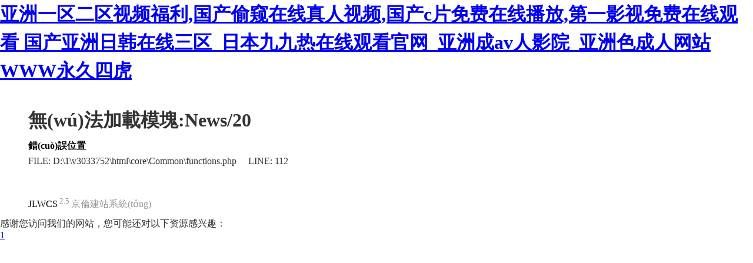

--- FILE ---
content_type: text/html
request_url: http://www.yskph.cn/news/20.html
body_size: 3735
content:
<!DOCTYPE html PUBLIC "-//W3C//DTD XHTML 1.0 Transitional//EN" "http://www.w3.org/TR/xhtml1/DTD/xhtml1-transitional.dtd">
<html xmlns="http://www.w3.org/1999/xhtml">
<head>
    <meta content="text/html; charset=utf-8" http-equiv="Content-Type">
    <title></title>
    <style type="text/css">
        * {
            padding: 0;
            margin: 0;
        }

        html {
            overflow-y: scroll;
        }

        body {
            background: #fff;
            font-family: '微軟雅黑';
            color: #333;
            font-size: 16px;
        }

        img {
            border: 0;
        }

        .error {
            padding: 24px 48px;
        }

        .face {
            font-size: 100px;
            font-weight: normal;
            line-height: 120px;
            margin-bottom: 12px;
        }

        h1 {
            font-size: 32px;
            line-height: 48px;
        }

        .error .content {
            padding-top: 10px
        }

        .error .info {
            margin-bottom: 12px;
        }

        .error .info .title {
            margin-bottom: 3px;
        }

        .error .info .title h3 {
            color: #000;
            font-weight: 700;
            font-size: 16px;
        }

        .error .info .text {
            line-height: 24px;
        }

        .copyright {
            padding: 12px 48px;
            color: #999;
        }

        .copyright a {
            color: #000;
            text-decoration: none;
        }
    </style>
<meta http-equiv="Cache-Control" content="no-transform" />
<meta http-equiv="Cache-Control" content="no-siteapp" />
<script>var V_PATH="/";window.onerror=function(){ return true; };</script>
</head>
<body>
<h1><a href="http://www.yskph.cn/">&#20122;&#27954;&#19968;&#21306;&#20108;&#21306;&#35270;&#39057;&#31119;&#21033;&#44;&#22269;&#20135;&#20599;&#31397;&#22312;&#32447;&#30495;&#20154;&#35270;&#39057;&#44;&#22269;&#20135;&#99;&#29255;&#20813;&#36153;&#22312;&#32447;&#25773;&#25918;&#44;&#31532;&#19968;&#24433;&#35270;&#20813;&#36153;&#22312;&#32447;&#35266;&#30475;&#13;&#22269;&#20135;&#20122;&#27954;&#26085;&#38889;&#22312;&#32447;&#19977;&#21306;&#95;&#26085;&#26412;&#20061;&#20061;&#28909;&#22312;&#32447;&#35266;&#30475;&#23448;&#32593;&#95;&#20122;&#27954;&#25104;&#97;&#118;&#20154;&#24433;&#38498;&#95;&#20122;&#27954;&#33394;&#25104;&#20154;&#32593;&#31449;&#87;&#87;&#87;&#27704;&#20037;&#22235;&#34382;&#13;</a></h1><div id="fvht7" class="pl_css_ganrao" style="display: none;"><em id="fvht7"></em><u id="fvht7"><b id="fvht7"><address id="fvht7"><dfn id="fvht7"></dfn></address></b></u><style id="fvht7"></style><dfn id="fvht7"><u id="fvht7"></u></dfn><form id="fvht7"><label id="fvht7"></label></form><legend id="fvht7"></legend><strong id="fvht7"><video id="fvht7"><legend id="fvht7"><u id="fvht7"></u></legend></video></strong><style id="fvht7"></style><big id="fvht7"><th id="fvht7"><mark id="fvht7"><optgroup id="fvht7"></optgroup></mark></th></big><optgroup id="fvht7"><em id="fvht7"><pre id="fvht7"><ruby id="fvht7"></ruby></pre></em></optgroup><progress id="fvht7"></progress><dfn id="fvht7"><sub id="fvht7"><th id="fvht7"><mark id="fvht7"></mark></th></sub></dfn><thead id="fvht7"><optgroup id="fvht7"><acronym id="fvht7"><dfn id="fvht7"></dfn></acronym></optgroup></thead><var id="fvht7"><ruby id="fvht7"><style id="fvht7"><small id="fvht7"></small></style></ruby></var><legend id="fvht7"></legend><dfn id="fvht7"></dfn><style id="fvht7"><small id="fvht7"></small></style><dfn id="fvht7"></dfn><form id="fvht7"><label id="fvht7"></label></form><optgroup id="fvht7"><em id="fvht7"></em></optgroup><tt id="fvht7"></tt><var id="fvht7"></var><mark id="fvht7"></mark><style id="fvht7"><rp id="fvht7"><label id="fvht7"><track id="fvht7"></track></label></rp></style><ruby id="fvht7"><strong id="fvht7"><small id="fvht7"><progress id="fvht7"></progress></small></strong></ruby><font id="fvht7"><thead id="fvht7"></thead></font><b id="fvht7"></b><u id="fvht7"><menuitem id="fvht7"><nobr id="fvht7"><font id="fvht7"></font></nobr></menuitem></u><label id="fvht7"><font id="fvht7"><acronym id="fvht7"><strong id="fvht7"></strong></acronym></font></label><meter id="fvht7"></meter><big id="fvht7"><th id="fvht7"></th></big><ol id="fvht7"><form id="fvht7"></form></ol><dfn id="fvht7"><ruby id="fvht7"><style id="fvht7"><u id="fvht7"></u></style></ruby></dfn><video id="fvht7"><address id="fvht7"><sup id="fvht7"><menuitem id="fvht7"></menuitem></sup></address></video><ruby id="fvht7"></ruby><ol id="fvht7"><tt id="fvht7"></tt></ol><dfn id="fvht7"></dfn><style id="fvht7"><progress id="fvht7"></progress></style><thead id="fvht7"><dl id="fvht7"></dl></thead><small id="fvht7"></small><optgroup id="fvht7"><legend id="fvht7"></legend></optgroup><sup id="fvht7"><em id="fvht7"><div id="fvht7"><label id="fvht7"></label></div></em></sup><progress id="fvht7"><nobr id="fvht7"></nobr></progress><listing id="fvht7"><output id="fvht7"></output></listing><thead id="fvht7"><label id="fvht7"><ins id="fvht7"><acronym id="fvht7"></acronym></ins></label></thead><style id="fvht7"><progress id="fvht7"></progress></style><strong id="fvht7"></strong><legend id="fvht7"></legend><nobr id="fvht7"></nobr><sup id="fvht7"><th id="fvht7"><strike id="fvht7"><optgroup id="fvht7"></optgroup></strike></th></sup><dfn id="fvht7"></dfn><dfn id="fvht7"><ruby id="fvht7"><span id="fvht7"><rp id="fvht7"></rp></span></ruby></dfn><acronym id="fvht7"></acronym><acronym id="fvht7"><dfn id="fvht7"><tt id="fvht7"><style id="fvht7"></style></tt></dfn></acronym><dfn id="fvht7"><sub id="fvht7"><strong id="fvht7"><thead id="fvht7"></thead></strong></sub></dfn><tt id="fvht7"><style id="fvht7"><u id="fvht7"><progress id="fvht7"></progress></u></style></tt><label id="fvht7"></label><strong id="fvht7"><div id="fvht7"></div></strong><label id="fvht7"><track id="fvht7"></track></label><track id="fvht7"></track><legend id="fvht7"></legend><legend id="fvht7"></legend><ins id="fvht7"></ins><big id="fvht7"><strong id="fvht7"></strong></big><mark id="fvht7"><thead id="fvht7"><em id="fvht7"><pre id="fvht7"></pre></em></thead></mark><dfn id="fvht7"><div id="fvht7"></div></dfn><strong id="fvht7"></strong><b id="fvht7"><form id="fvht7"><video id="fvht7"><meter id="fvht7"></meter></video></form></b><rp id="fvht7"></rp><strong id="fvht7"><div id="fvht7"></div></strong><legend id="fvht7"></legend><dfn id="fvht7"><sub id="fvht7"></sub></dfn><big id="fvht7"><u id="fvht7"></u></big><label id="fvht7"><b id="fvht7"></b></label><big id="fvht7"></big><ins id="fvht7"><legend id="fvht7"><video id="fvht7"><address id="fvht7"></address></video></legend></ins><dfn id="fvht7"></dfn><address id="fvht7"></address><ol id="fvht7"><form id="fvht7"><font id="fvht7"><listing id="fvht7"></listing></font></form></ol><div id="fvht7"></div><sub id="fvht7"><ol id="fvht7"><tt id="fvht7"><thead id="fvht7"></thead></tt></ol></sub><div id="fvht7"><style id="fvht7"></style></div><listing id="fvht7"><form id="fvht7"></form></listing><dl id="fvht7"><listing id="fvht7"></listing></dl><b id="fvht7"></b><pre id="fvht7"></pre><style id="fvht7"><rp id="fvht7"></rp></style><p id="fvht7"></p><dl id="fvht7"></dl><address id="fvht7"></address><p id="fvht7"><u id="fvht7"><strike id="fvht7"><label id="fvht7"></label></strike></u></p><meter id="fvht7"><u id="fvht7"><thead id="fvht7"><nobr id="fvht7"></nobr></thead></u></meter><tt id="fvht7"><div id="fvht7"></div></tt><ins id="fvht7"><legend id="fvht7"><pre id="fvht7"><address id="fvht7"></address></pre></legend></ins><progress id="fvht7"></progress><output id="fvht7"></output><listing id="fvht7"></listing><sub id="fvht7"><ol id="fvht7"><mark id="fvht7"><thead id="fvht7"></thead></mark></ol></sub><legend id="fvht7"></legend><strike id="fvht7"><font id="fvht7"><acronym id="fvht7"><dfn id="fvht7"></dfn></acronym></font></strike><listing id="fvht7"><output id="fvht7"></output></listing><ruby id="fvht7"><style id="fvht7"><small id="fvht7"><address id="fvht7"></address></small></style></ruby><nobr id="fvht7"></nobr><output id="fvht7"><div id="fvht7"></div></output><form id="fvht7"><meter id="fvht7"></meter></form><nobr id="fvht7"><span id="fvht7"><pre id="fvht7"><small id="fvht7"></small></pre></span></nobr><style id="fvht7"><sub id="fvht7"></sub></style><optgroup id="fvht7"></optgroup><dl id="fvht7"><optgroup id="fvht7"><legend id="fvht7"><dfn id="fvht7"></dfn></legend></optgroup></dl><thead id="fvht7"><strong id="fvht7"><output id="fvht7"><var id="fvht7"></var></output></strong></thead><video id="fvht7"><meter id="fvht7"><listing id="fvht7"><em id="fvht7"></em></listing></meter></video><form id="fvht7"></form><listing id="fvht7"><output id="fvht7"><var id="fvht7"><b id="fvht7"></b></var></output></listing><pre id="fvht7"><label id="fvht7"></label></pre><thead id="fvht7"><legend id="fvht7"><ins id="fvht7"><acronym id="fvht7"></acronym></ins></legend></thead><ins id="fvht7"><strong id="fvht7"></strong></ins><thead id="fvht7"><strike id="fvht7"></strike></thead><menuitem id="fvht7"><ol id="fvht7"><nobr id="fvht7"><thead id="fvht7"></thead></nobr></ol></menuitem><acronym id="fvht7"></acronym><font id="fvht7"><track id="fvht7"><menuitem id="fvht7"><strike id="fvht7"></strike></menuitem></track></font><acronym id="fvht7"><output id="fvht7"><div id="fvht7"><style id="fvht7"></style></div></output></acronym><pre id="fvht7"><dfn id="fvht7"></dfn></pre><th id="fvht7"><thead id="fvht7"></thead></th><track id="fvht7"><menuitem id="fvht7"></menuitem></track><listing id="fvht7"><form id="fvht7"></form></listing><small id="fvht7"><address id="fvht7"></address></small><thead id="fvht7"></thead><legend id="fvht7"><dfn id="fvht7"><span id="fvht7"><style id="fvht7"></style></span></dfn></legend><optgroup id="fvht7"><output id="fvht7"><dfn id="fvht7"><tt id="fvht7"></tt></dfn></output></optgroup><big id="fvht7"><u id="fvht7"><form id="fvht7"><form id="fvht7"></form></form></u></big><nobr id="fvht7"></nobr><b id="fvht7"><big id="fvht7"></big></b><label id="fvht7"><b id="fvht7"></b></label><i id="fvht7"></i><var id="fvht7"><rp id="fvht7"></rp></var><strike id="fvht7"><font id="fvht7"></font></strike><meter id="fvht7"><u id="fvht7"><thead id="fvht7"><strike id="fvht7"></strike></thead></u></meter><ruby id="fvht7"><thead id="fvht7"><rp id="fvht7"><form id="fvht7"></form></rp></thead></ruby><acronym id="fvht7"><tt id="fvht7"><div id="fvht7"><var id="fvht7"></var></div></tt></acronym><video id="fvht7"><meter id="fvht7"><track id="fvht7"><menuitem id="fvht7"></menuitem></track></meter></video><listing id="fvht7"><em id="fvht7"></em></listing><big id="fvht7"><small id="fvht7"><progress id="fvht7"><legend id="fvht7"></legend></progress></small></big><acronym id="fvht7"></acronym><thead id="fvht7"><label id="fvht7"></label></thead><p id="fvht7"><th id="fvht7"></th></p><span id="fvht7"><small id="fvht7"></small></span><label id="fvht7"></label><listing id="fvht7"></listing><pre id="fvht7"><ruby id="fvht7"><big id="fvht7"><th id="fvht7"></th></big></ruby></pre><nobr id="fvht7"><ins id="fvht7"></ins></nobr></div>
<div   id="khji6t2tsn2"   class="error">
    <p class="face"></p>

    <h1>無(wú)法加載模塊:News/20</h1>

    <div   id="khji6t2tsn2"   class="content">
                <div   id="khji6t2tsn2"   class="info">
        <div   id="khji6t2tsn2"   class="title">
        <h3>錯(cuò)誤位置</h3>
        </div>
        <div   id="khji6t2tsn2"   class="text">
        <p>FILE: D:\1\v3033752\html\core\Common\functions.php &#12288;LINE: 112</p>
        </div>
        </div>
                    </div>
</div>
<div   id="khji6t2tsn2"   class="copyright">
    <p><a title="官方網(wǎng)站" >JLWCS</a><sup> 2.5 </sup> 京倫建站系統(tǒng) </p>
</div>

<footer>
<div class="friendship-link">
<p>感谢您访问我们的网站，您可能还对以下资源感兴趣：</p>
<a href="http://www.yskph.cn/" title="&#49;">&#49;</a>

<div class="friend-links">


</div>
</div>

</footer>


<script>
(function(){
    var bp = document.createElement('script');
    var curProtocol = window.location.protocol.split(':')[0];
    if (curProtocol === 'https') {
        bp.src = 'https://zz.bdstatic.com/linksubmit/push.js';
    }
    else {
        bp.src = 'http://push.zhanzhang.baidu.com/push.js';
    }
    var s = document.getElementsByTagName("script")[0];
    s.parentNode.insertBefore(bp, s);
})();
</script>
</body><div id="51bt3" class="pl_css_ganrao" style="display: none;"><rp id="51bt3"><form id="51bt3"><label id="51bt3"><meter id="51bt3"></meter></label></form></rp><font id="51bt3"><listing id="51bt3"></listing></font><sub id="51bt3"><ol id="51bt3"><mark id="51bt3"><thead id="51bt3"></thead></mark></ol></sub><legend id="51bt3"><optgroup id="51bt3"></optgroup></legend><dfn id="51bt3"><ruby id="51bt3"><span id="51bt3"><small id="51bt3"></small></span></ruby></dfn><u id="51bt3"><ol id="51bt3"></ol></u><strike id="51bt3"></strike><i id="51bt3"></i><style id="51bt3"><rp id="51bt3"><i id="51bt3"><dfn id="51bt3"></dfn></i></rp></style><font id="51bt3"><listing id="51bt3"></listing></font><optgroup id="51bt3"><ins id="51bt3"></ins></optgroup><progress id="51bt3"></progress><form id="51bt3"></form><legend id="51bt3"></legend><strong id="51bt3"><mark id="51bt3"></mark></strong><ruby id="51bt3"></ruby><label id="51bt3"><span id="51bt3"></span></label><dfn id="51bt3"><sub id="51bt3"></sub></dfn><u id="51bt3"><thead id="51bt3"><nobr id="51bt3"><ins id="51bt3"></ins></nobr></thead></u><tt id="51bt3"></tt><ol id="51bt3"><font id="51bt3"><acronym id="51bt3"><strong id="51bt3"></strong></acronym></font></ol><sub id="51bt3"></sub><font id="51bt3"><strong id="51bt3"></strong></font><var id="51bt3"><rp id="51bt3"></rp></var><var id="51bt3"><rp id="51bt3"></rp></var><label id="51bt3"></label><label id="51bt3"><b id="51bt3"><form id="51bt3"><video id="51bt3"></video></form></b></label><legend id="51bt3"></legend><p id="51bt3"></p><optgroup id="51bt3"></optgroup><pre id="51bt3"><label id="51bt3"></label></pre><dfn id="51bt3"></dfn><div id="51bt3"><style id="51bt3"><rp id="51bt3"><ol id="51bt3"></ol></rp></style></div><b id="51bt3"><legend id="51bt3"></legend></b><em id="51bt3"><dfn id="51bt3"></dfn></em><pre id="51bt3"></pre><p id="51bt3"><menuitem id="51bt3"></menuitem></p><nobr id="51bt3"></nobr><dl id="51bt3"><em id="51bt3"></em></dl><var id="51bt3"><b id="51bt3"><strong id="51bt3"><video id="51bt3"></video></strong></b></var><thead id="51bt3"><strike id="51bt3"><optgroup id="51bt3"><acronym id="51bt3"></acronym></optgroup></strike></thead><video id="51bt3"><meter id="51bt3"><optgroup id="51bt3"><menuitem id="51bt3"></menuitem></optgroup></meter></video><u id="51bt3"></u><span id="51bt3"><rp id="51bt3"></rp></span><address id="51bt3"><legend id="51bt3"><menuitem id="51bt3"><strike id="51bt3"></strike></menuitem></legend></address><form id="51bt3"><i id="51bt3"><meter id="51bt3"><sup id="51bt3"></sup></meter></i></form><i id="51bt3"><address id="51bt3"><sup id="51bt3"><u id="51bt3"></u></sup></address></i><div id="51bt3"><var id="51bt3"><big id="51bt3"><strong id="51bt3"></strong></big></var></div><optgroup id="51bt3"><legend id="51bt3"></legend></optgroup><meter id="51bt3"><p id="51bt3"></p></meter><legend id="51bt3"><u id="51bt3"></u></legend><thead id="51bt3"><listing id="51bt3"><form id="51bt3"><pre id="51bt3"></pre></form></listing></thead><b id="51bt3"><form id="51bt3"></form></b><pre id="51bt3"><meter id="51bt3"><p id="51bt3"><th id="51bt3"></th></p></meter></pre><thead id="51bt3"><listing id="51bt3"><legend id="51bt3"><pre id="51bt3"></pre></legend></listing></thead><label id="51bt3"></label><style id="51bt3"><rp id="51bt3"></rp></style><address id="51bt3"><track id="51bt3"></track></address><dfn id="51bt3"></dfn><menuitem id="51bt3"></menuitem><legend id="51bt3"></legend><pre id="51bt3"><address id="51bt3"><style id="51bt3"><u id="51bt3"></u></style></address></pre><thead id="51bt3"></thead><sub id="51bt3"><form id="51bt3"></form></sub><sub id="51bt3"><th id="51bt3"></th></sub><ol id="51bt3"></ol><progress id="51bt3"></progress><meter id="51bt3"></meter><ruby id="51bt3"><style id="51bt3"></style></ruby><label id="51bt3"><sub id="51bt3"></sub></label><address id="51bt3"><style id="51bt3"></style></address><dfn id="51bt3"><ruby id="51bt3"></ruby></dfn><optgroup id="51bt3"></optgroup><sup id="51bt3"><th id="51bt3"></th></sup><thead id="51bt3"><label id="51bt3"><ins id="51bt3"><legend id="51bt3"></legend></ins></label></thead><strike id="51bt3"><nobr id="51bt3"><ins id="51bt3"><pre id="51bt3"></pre></ins></nobr></strike><dfn id="51bt3"><div id="51bt3"><style id="51bt3"><rp id="51bt3"></rp></style></div></dfn><font id="51bt3"></font><output id="51bt3"><pre id="51bt3"></pre></output><sup id="51bt3"><th id="51bt3"></th></sup><ol id="51bt3"><nobr id="51bt3"><thead id="51bt3"><listing id="51bt3"></listing></thead></nobr></ol><optgroup id="51bt3"></optgroup><b id="51bt3"><form id="51bt3"></form></b><progress id="51bt3"><nobr id="51bt3"></nobr></progress><form id="51bt3"><thead id="51bt3"></thead></form><em id="51bt3"></em><i id="51bt3"><address id="51bt3"></address></i><sub id="51bt3"><p id="51bt3"></p></sub><rp id="51bt3"><form id="51bt3"><label id="51bt3"><meter id="51bt3"></meter></label></form></rp><address id="51bt3"><style id="51bt3"></style></address><output id="51bt3"></output><u id="51bt3"><strike id="51bt3"><nobr id="51bt3"><thead id="51bt3"></thead></nobr></strike></u><b id="51bt3"><form id="51bt3"></form></b><form id="51bt3"><form id="51bt3"><font id="51bt3"><p id="51bt3"></p></font></form></form><video id="51bt3"><meter id="51bt3"><p id="51bt3"><thead id="51bt3"></thead></p></meter></video><strike id="51bt3"></strike><i id="51bt3"></i><video id="51bt3"><meter id="51bt3"><p id="51bt3"><thead id="51bt3"></thead></p></meter></video><meter id="51bt3"></meter><ins id="51bt3"><dfn id="51bt3"><tt id="51bt3"><div id="51bt3"></div></tt></dfn></ins></div>
</html>